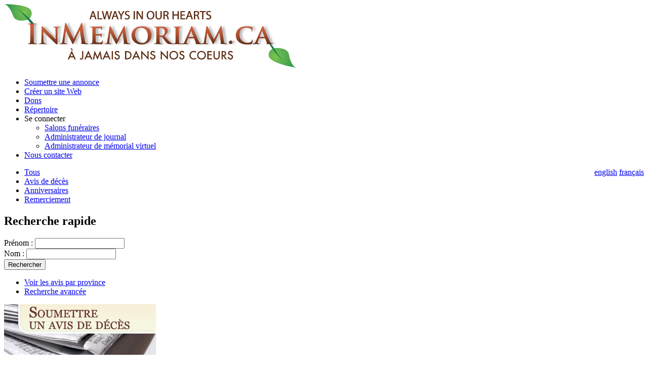

--- FILE ---
content_type: text/html; charset=UTF-8
request_url: http://www.inmemoriam.ca/
body_size: 19367
content:
<!DOCTYPE html PUBLIC "-//W3C//DTD XHTML 1.0 Strict//EN" "http://www.w3.org/TR/xhtml1/DTD/xhtml1-strict.dtd">
<html xmlns="http://www.w3.org/1999/xhtml" lang="fr" xml:lang="fr">
<head>
<meta http-equiv="Content-Type" content="text/html; charset=utf-8" />
<title>InMemoriam : avis de décès et nécrologie au Canada</title>
<meta name="description" content="Créer facilement et rapidement un site d’avis de décès personnalisé pour vos proches avec InMemoriam, spécialiste en annonces nécrologiques au Québec et au Canada." />
<meta name="identifier-URL" content="http://www.inmemoriam.ca" />
<meta name="Language" content="fr" />
<meta name="apple-itunes-app" content="app-id=461522128, app-argument=http://www.inmemoriam.ca/" />
<meta name="google-site-verification" content="pHc4A-5HYGhwL-Ncz8tT-agQjcZHnrgYPPLdav5vAvA" />
<meta name="robots" content="">
<link rel="shortcut icon" href="/media/images/favIcon.png"/>
<link rel="alternate" type="application/rss+xml" title="Avis de d&eacute;c&egrave;s" href="/rss.xml" />
<link rel="stylesheet" href="/css/style.css?v=1769694888.1" type="text/css" media="screen, print" />
<link rel="stylesheet" href="/css/print.css?v=1769694888" type="text/css" media="print" />
<link rel="stylesheet" href="/css/calendar.css?v=1769694888" type="text/css" media="screen" /> 
<link type="text/css" rel="stylesheet" media="screen" href="/css/dropdown/dropdown.css?v=1769694888">
<link type="text/css" rel="stylesheet" media="screen" href="/css/dropdown/dropdown.vertical.rtl.css?v=1769694888">
<link type="text/css" rel="stylesheet" media="screen" href="/css/dropdown/default_dropdown.css?v=1769694888">
<script src="/scripts/jquery-1.5.min.js"></script>
<script type="text/javascript">   
	$.noConflict();
</script>
			<script type="text/javascript" src="/scripts/prototype.js?v=1769694888.1"></script>                                                                  
			<script type="text/javascript" src="/scripts/swfobject.js?v=1769694888.1"></script>                                                                  
	<script src="https://www.google.com/recaptcha/api.js" async defer></script>
<script type="text/javascript" src="/scripts/shadowbox/build/adapter/shadowbox-base.js"></script>
<script type="text/javascript" src="/scripts/shadowbox/build/shadowbox.js"></script>
<script type="text/javascript" src="/scripts/common.js?v=1769694888"></script>
<script type="text/javascript">
	Shadowbox.loadSkin('classic', '/scripts/shadowbox/src/skin/');
	Shadowbox.loadLanguage('en', '/scripts/shadowbox/build/lang/');
	Shadowbox.loadPlayer(['flv', 'html', 'iframe', 'img', 'qt', 'swf', 'wmp'], '/scripts/shadowbox/build/player/');
	window.onload = Shadowbox.init;
	
	/*var RecaptchaOptions = {
	    lang : 'fr',
	    custom_translations : {
	    		instructions_visual : "Entrez les deux mots :"
	    }
	};*/
	
</script>
        
<script type="text/javascript">
  var _gaq = _gaq || [];

  _gaq.push(['_setAccount', 'UA-3427417-1']);  // global tracker
  _gaq.push(['_setDomainName', 'inmemoriam.ca']);
  _gaq.push(['_addIgnoreRef', 'inmemoriam.ca']);
  _gaq.push(['_setAllowLinker', true]); 
  
      _gaq.push(['_setCustomVar', 1, 'Language','french',3]); 
     
  _gaq.push(['_setCustomVar', 2, 'Category', 'death notice',3]); 
  _gaq.push(['_setCustomVar', 3, 'Region','national',3]); 
  _gaq.push(['_setCustomVar', 4, 'Mobile', 'no' ,3]); 
  _gaq.push(['_setCustomVar', 5, 'Business Solution', 'local-vertical',3]);
  _gaq.push(['_trackPageview']);
 
  _gaq.push(['b._setAccount', 'UA-5057878-1']); // site tracker
  _gaq.push(['b._setDomainName', 'inmemoriam.ca']);
  _gaq.push(['b._addIgnoreRef', 'inmemoriam.ca']);
  _gaq.push(['b._setAllowLinker', true]); 
  
  	_gaq.push(['b._setCustomVar', 1, 'Language','french',3]); 
     
  _gaq.push(['b._setCustomVar', 2, 'Category','death notice',3]); 
  _gaq.push(['b._setCustomVar', 3, 'Region', 'national',3]); 
  _gaq.push(['b._setCustomVar', 4, 'Mobile','no',3]);  
  _gaq.push(['b._trackPageview']);

     
        _gaq.push(['_addTrans',
            '',
            'www.inmemoriam.ca',
            ''
        ]);
        _gaq.push(['_addItem',
            '',
            '',
            '',
            '',        
            '',
            '1'
        ]);      
        _gaq.push(['_trackTrans']);
        
        _gaq.push(['b._addTrans',
            '',
            'www.inmemoriam.ca',
            ''
        ]);
        _gaq.push(['b._addItem',
            '',
            '',
            '',
            '',        
            '',
            '1'
        ]);      
        _gaq.push(['b._trackTrans']);

    
  (function() {
    var ga = document.createElement('script'); ga.type = 'text/javascript'; ga.async = true;
    ga.src = ('https:' == document.location.protocol ? 'https://ssl' : 'http://www') + '.google-analytics.com/ga.js';
    var s = document.getElementsByTagName('script')[0]; s.parentNode.insertBefore(ga, s);
  })();
</script>

	
	<!-- Google Tag Manager -->
	<script>(function(w,d,s,l,i){w[l]=w[l]||[];w[l].push({'gtm.start':
	new Date().getTime(),event:'gtm.js'});var f=d.getElementsByTagName(s)[0],
	j=d.createElement(s),dl=l!='dataLayer'?'&l='+l:'';j.async=true;j.src=
	'https://www.googletagmanager.com/gtm.js?id='+i+dl;f.parentNode.insertBefore(j,f);
	})(window,document,'script','dataLayer','GTM-5HRPPKV');</script>
	<!-- End Google Tag Manager -->
	

	<!-- Mediatonik Tagman Begin -->
	<link rel="dns-prefetch" href="https://static.tagman.ca/" />
	<link rel="dns-prefetch" href="https://securepubads.g.doubleclick.net/" />
	<link rel="preconnect" href="https://static.tagman.ca/" />
	<link rel="preconnect" href="https://securepubads.g.doubleclick.net/" />
	
	<script>
	(function (w, d, s, n, g, u) {
	var cs = d.getElementsByTagName(s)[0];
	var cb = Date.now();

	w[n] = w[n] || [];
	w[n].ts = cb;

	w[g] = w[g] || {};
	w[g].cmd = w[g].cmd || [];

	var doms = [
		"static.tagman.ca",
		"static.mediatonik.tech",
		"proxy.tagman.ca"
	];

	function loadScript() {
		if (!doms.length) return;

		var ns = d.createElement(s);
		var dom = doms.shift();

		ns.async = true;
		ns.type = "module";
		ns.onerror = loadScript;
		ns.src = "//" + dom + "/v5/sites/" + u + ".js?cb=" + cb;

		cs.parentNode.insertBefore(ns, cs);
	}

	loadScript();
	})(window, document, "script", "OBOXADSQ", "googletag", "inmemoriam_site");
	</script>
	
	<script async src="https://securepubads.g.doubleclick.net/tag/js/gpt.js"></script>
	<!-- Mediatonik Tagman End -->
</head>
<body id="tab1">

<!-- Google Tag Manager (noscript) -->
<noscript><iframe src="https://www.googletagmanager.com/ns.html?id=GTM-5HRPPKV"
height="0" width="0" style="display:none;visibility:hidden"></iframe></noscript>
<!-- End Google Tag Manager (noscript) -->

	<div id="wrapper">
		<div id="ad_top">
<!--
		<div id="ad_left">
			<a href="http://www.vosclassees.ca/?utm_source=site&utm_medium=bann-240x90&utm_content=RON-TC&utm_campaign=INT-FR-VosClasseesGeneric-2012-01-26" target="_blank"><img src="/media/images/banners/vosclassees_fr.gif" alt="" /></a>
		</div>
-->
		<div id="ad_right">
						<div class="oboxads" data-section="header">
				<div></div>
				<script>(window.OBOXADSQ || []).push({"cmd":"addBanner"});</script>
			</div>
					</div>
	</div>
	<div id="site_container"><!-- Begin Site Header -->
<div id="site_header">
	<div class="img_header"><a href="/" title="Retour à la page d'acceuil de In Memoriam"><img src="/media/images/banner_top.png" alt="InMemoriam.ca : À jamais dans nos coeurs" /></a></div>
</div>
<!-- End Site Header  --><!-- Begin Site Content -->
<div id="site_content">

<!-- Begin Site Navigation -->
<div id="site_main_navigation">
	<ul class="dropdown dropdown-horizontal">
		<li class="child_1"><a href="/soumettre-une-annonce.html"><span>Soumettre une annonce</span></a></li>
		<li><a href="/create_a_website_desc.php"><span>Cr&eacute;er un site Web</span></a></li>
		<li><a href="/dons.html"><span>Dons</span></a></li>
		<li><a href="/repertoire/"><span>R&eacute;pertoire</span></a></li>
							<li class="subnav"><a style="cursor:default;text-decoration: none;">Se connecter</a>
                <ul>
                    <li class="child_1"><a href="/funeral_home/index.php">Salons funéraires</a></li>
                    <li><a href="/admin">Administrateur de journal</a></li>
                    <li><a href="/log_in_page.php">Administrateur de m&eacute;morial virtuel</a></li>
                </ul>
			                </li>
		<li class="last_child"><a href="/nous-contacter.html">Nous contacter</a></li>                
	</ul>
			<div style="float:right;">
		  <a class="btn" style="margin-left:0px;" href="?lang=en"><span class="btn">english</span></a>
		  <a class="btn" style="margin-left:0px;padding-left:0px;" href="?lang=fr"><span class="btn">français</span></a>			
		</div>
	</div>
<!-- End Site Navigation -->

	<!-- Begin Col Large -->
	<div id="col_large">

<script type="text/javascript">
	jQuery( function() {
		load_announcements( 'all', 'tab1' );
	} );
	
	function load_announcements( type, body_id ) {
		jQuery.ajax( {
			url: '/ajax/index_announcements.php',
			type: "GET",
			data: ({
				type: type
			}),
			success: function( data ) {
				jQuery( '#latest_announcements' ).html( data );
			}
		} );
		
		jQuery( 'body' ).attr( 'id', body_id );
	}
</script>

<div id="home">         
    <ul id="tabnav">
        <li class="tab1"><a href="/">Tous</a></li>
        <li class="tab2"><a href="obituaries-list.php">Avis de d&eacute;c&egrave;s</a></li>
        <li class="tab3"><a href="memoriams-list.php">Anniversaires</a></li>
        <li class="tab4"><a href="thank-you-list.php">Remerciement</a></li>
    </ul> 
    
    <div id="latest_announcements"></div>
</div>  
      
</div>
<!-- End Col Large -->
<!-- Begin Col Small -->
<div id="col_small">


 <div class="box_highlight">
  
              <h2>Recherche rapide</h2>
              <form id="form_find_site" action="/resultats-de-recherche/" method="get">
               
                  <div class="form_find_field">
                  <label for="first_name">Pr&eacute;nom :</label>
                  <input type="text" id="first_name" name="first_name" />
                  </div>
                  <div class="form_find_field">
                  <label for="last_name">Nom :</label>
                  <input type="text" id="last_name" name="last_name" class="left" />
                  </div>
                  <div class="btn"><input type="submit" name="searchsubmit" id="searchsubmit" value="Rechercher" class="submit_login left" /></div>                
              </form>
              
              <ul class="links">
                <li><a href="/repertoire/">Voir les avis par province</a></li>
                <li class="last-child"><a href="/recherche/">Recherche avanc&eacute;e</a></li>
              </ul>                
              <!--<span class="or">ou</span>-->
           
              <!--<div class="half">
                  <ul class="search_options">
                    <li><a href="publications.html">Voir tous les avis publi&eacute;s aujourd'hui</a></li>
                    <li><a href="/repertoire/">Voir les avis par province</a></li>
                    <li><a href="/recherche/#newspaper">Voir les avis par journal</a></li>
                    <li><a href="/recherche/">Recherche avanc&eacute;e</a></li>
                  </ul>
              </div>-->
  </div> 
  <div class="box_highlight_close"></div>

	<div class="bloc_small">
		<a href="/soumettre-un-avis-de-deces.html"><img src="/media/images/fr/banner_purchase_newspaper.jpg" alt="Soumettre un avis" title="Soumettre un avis" /></a>
	</div>
	
	<div class="box_highlight">
		<h2>Cr&eacute;er un site Web</h2>
		<a href="/create_a_website_desc.html" class="btn" style="margin-left:0;"><span class="btn">Cr&eacute;er un m&eacute;morial virtuel</span></a>
	</div>
	<div class="box_highlight_close"></div>
  
	<div class="bloc_small">
		<p class="advertisement">Publicit&eacute;</p>
		<div class="oboxads" data-section="side">
      			<div></div>
      			<script>(window.OBOXADSQ || []).push({"cmd":"addBanner"});</script>
    		</div>
	</div>
</div>
<!-- End Col Small -->	<div class="box_highlight_large recent_articles">
	<h2>Derniers articles</h2>
	
					<div>
			<h3><a href="/lire-article-7-tiquette-funeraire.html">Étiquette funéraire</a></h3>
			<p>  M&ecirc;me si le bon sens et la discr&eacute;tion sont toujours les meilleurs guides pour la biens&eacute;ance lors de fun&eacute;railles,...</p>
		</div>
					<div>
			<h3><a href="/lire-article-6-l-incineration.html">L'incinération</a></h3>
			<p>    La d&eacute;composition      &nbsp;     du corps dans la terre, &agrave; la suite de l'enterrement, est caus&eacute;e par une lente oxydation...</p>
		</div>
					<div>
			<h3><a href="/lire-article-5-la-disposition.html">La disposition</a></h3>
			<p>  L'une des premi&egrave;res d&eacute;cisions que l'on doit prendre consiste &agrave; choisir si le corps sera ou non incin&eacute;r&eacute;....</p>
		</div>
					<div>
			<h3><a href="/lire-article-4-crire-un-avis-de-deces.html">Écrire un avis de décès</a></h3>
			<p>   Qu'est-ce qu'un article n&eacute;crologique?   
    Plus qu'un simple au revoir au d&eacute;funt, l&rsquo;article n&eacute;crologique est un...</p>
		</div>
					<div>
			<h3><a href="/lire-article-3-dons-d-organes-et-de-tissus.html">Dons d'organes et de tissus</a></h3>
			<p>  On ne peut pr&eacute;lever les organes d&rsquo;une personne sans le consentement du plus proche parent. Il est donc tout aussi important de...</p>
		</div>
		
		
	</div>
        
        <div class="bloc_small purchase_flowers">
          
			<!--<p class="view_all"><a href="/soumettre-un-anniversaire.html">Soumettre une prière ou un avis d'anniversaire >></a></p>-->
			  <!--a href="/flowersfr"><img src="/media/images/lefleuriste/whatabloom-logo.png"></a-->
              
              <!--p></p-->
          
           
          </div>
          
        
        <div class="bloc_normal">
              <h3>À propos de InMemoriam.ca</h3>
              <p>InMemoriam.ca est une <strong>communaut&eacute; virtuelle</strong> qui permet de cr&eacute;er des sites Web comm&eacute;moratifs personnalis&eacute;s qui ont pour but de soutenir familles et amis dans l'expression de leurs condol&eacute;ances à la suite de la perte d'un être cher.</p><p class="about_us">Les visiteurs du site ont la possibilit&eacute; de contribuer à cet hommage à l'être cher <strong>en partageant des souvenirs à l'aide de mots ou d'images</strong>.</p><p class="about_us">InMemoriam.ca est le chef de file canadien dans le domaine des m&eacute;moriaux virtuels et s'associe à un r&eacute;seau de plus de 135 journaux canadiens afin d'aider les lecteurs en p&eacute;riode de deuil.</p>
        </div>
</div>
<!-- End Site Content -->
<!-- Begin Site Footer -->

<div id="site_footer">
  <div class="footer_category first">
    <h3>À propos</h3>
    <ul>
      <li><a href="/inmemoriam.html">À propos de InMemoriam.ca</a></li>
      <li><a href="/terms.html">Termes et conditions</a></li>
      <li><a href="/privacy.html">Politique de confidentialit&eacute;</a></li>
      <li><a href="/faq.html"><abbr title="Foire aux questions">FAQ</abbr></a></li>
      <li><a href="/aide.html">Aide</a></li>
    </ul>
  </div>
  <div class="footer_category">
    <h3>Annonces</h3>
    <ul>
      <li><a href="/recherche/">Recherche</a></li>
      <li><a href="/soumettre-un-avis-de-deces.html">Soumettre un avis de d&eacute;c&egrave;s</a></li>
      <li><a href="/soumettre-une-carte-de-remerciement.html">Envoyer une carte de remerciement</a></li>
      <li><a href="/liste-des-prieres.html">Soumettre une pri&egrave;re</a></li>
      <li><a href="/soumettre-un-anniversaire.html">Soumettre un avis d'anniversaire</a></li>
    </ul>
  </div>
  <div class="footer_category">
    
    <h3>Sites Web r&eacute;cents</h3>
    <ul>
				      <li><a href="http://rose-marie.inmemoriam.ca">Rose-Marie JORQUERA GONZALEZ </a></li>
				      <li><a href="http://MauriceColes.inmemoriam.ca">M C </a></li>
				      <li><a href="http://LawrenceKitchen26.inmemoriam.ca">Lawrence Kitchen </a></li>
				      <li><a href="http://bad-dereckarchambaultEIQ.inmemoriam.ca">Dereck Archambault </a></li>
				      <li><a href="http://thelmaforsyth.inmemoriam.ca">Thelma Forsyth </a></li>
		    </ul>
   

 
  </div>
  <div class="footer_category">
    <h3>Pri&egrave;res et anniversaires</h3>
	<ul>
								<li><a href="/voir-annonce-2538689-monique-matteau-blais.html">Monique Matteau-Blais (31/01)</a></li>
								<li><a href="/voir-annonce-2538842-denis-champagne.html">Denis Champagne</a></li>
								<li><a href="/voir-annonce-2537699-jeanne-d-arc-archambault-nee-marchessault.html">Jeanne d'Arc Archambault (Née Marchessault)</a></li>
								<li><a href="/voir-annonce-2537287-jacques-plourde.html">Jacques Plourde</a></li>
			</ul>
  </div>
  <div class="footer_category">
    <h3>Hommages r&eacute;cents</h3>
	<ul>
								<li><a href="/voir-annonce-2265146-daniel-beaton.html#commentaire-300988">Daniel Beaton</a></li>
								<li><a href="/voir-annonce-612182-tamey-allison-ruth-lush.html#commentaire-300985">Tamey Allison Ruth Lush</a></li>
								<li><a href="/voir-annonce-612455-lloyd-macdonald.html#commentaire-300984">Lloyd MacDonald</a></li>
								<li><a href="/voir-annonce-608129-klara-elster.html#commentaire-300971">Klara Elster</a></li>
								<li><a href="/voir-annonce-605522-burton-findlay.html#commentaire-300962">Burton Findlay</a></li>
			</ul>
   
  </div>
</div>

<div id="site_legal_info" class="copyright"> 
<a class="logo" href="http://www.icimedias.ca" target="_blank" title="iciMedias - Groupe Journaux"><img src="/media/images/tcmedia.png" alt="iciMedias - Groupe Journaux" /><br clear="all">380, 6e Avenue<br>Saint-Jean-sur-Richelieu, QC J2X 1R2<br>(438) 315-0960</a>
<p>Un site de iciMedias,<br>Solutions Communaut&eacute;s locales</p>
  <div class="politiques">
  <p>Tous droits r&eacute;serv&eacute;s. iciMedias &copy; 2026</p>
    <ul>
    <li><a href="/terms.php?lang=fr">Politiques d'utilisation</a></li>
    <li class="last_child"><a href="/privacy.html">Politiques de confidentialit&eacute;</a></li>
    </ul>                
  </div>                        
</div>
        
<!--<div id="site_version">1769694888</div>-->
</div>
</div>

	<script>
		document.write(unescape("%3Cscript src='" + (document.location.protocol == "https:" ? "https://sb" : "http://b") + ".scorecardresearch.com/beacon.js' %3E%3C/script%3E"));
	</script>
	<script>
		COMSCORE.beacon({
			c1:2,
			c2:"3005677",
			c3:"",
			c4: escape(window.location.href),
			c5:"",
			c6:"",
			c15:""
		});
	</script>
	<noscript>
		<img src="http://b.scorecardresearch.com/b?c1=2&c2=3005677&c3=&c4=<?php echo $_SERVER['SERVER_NAME'].$_SERVER['REQUEST_URI'] ?>&c5=&c6=&c15=&cv=1.3&cj=1" style="display:none" width="0" height="0" alt="" />
	</noscript>

</body>
</html>